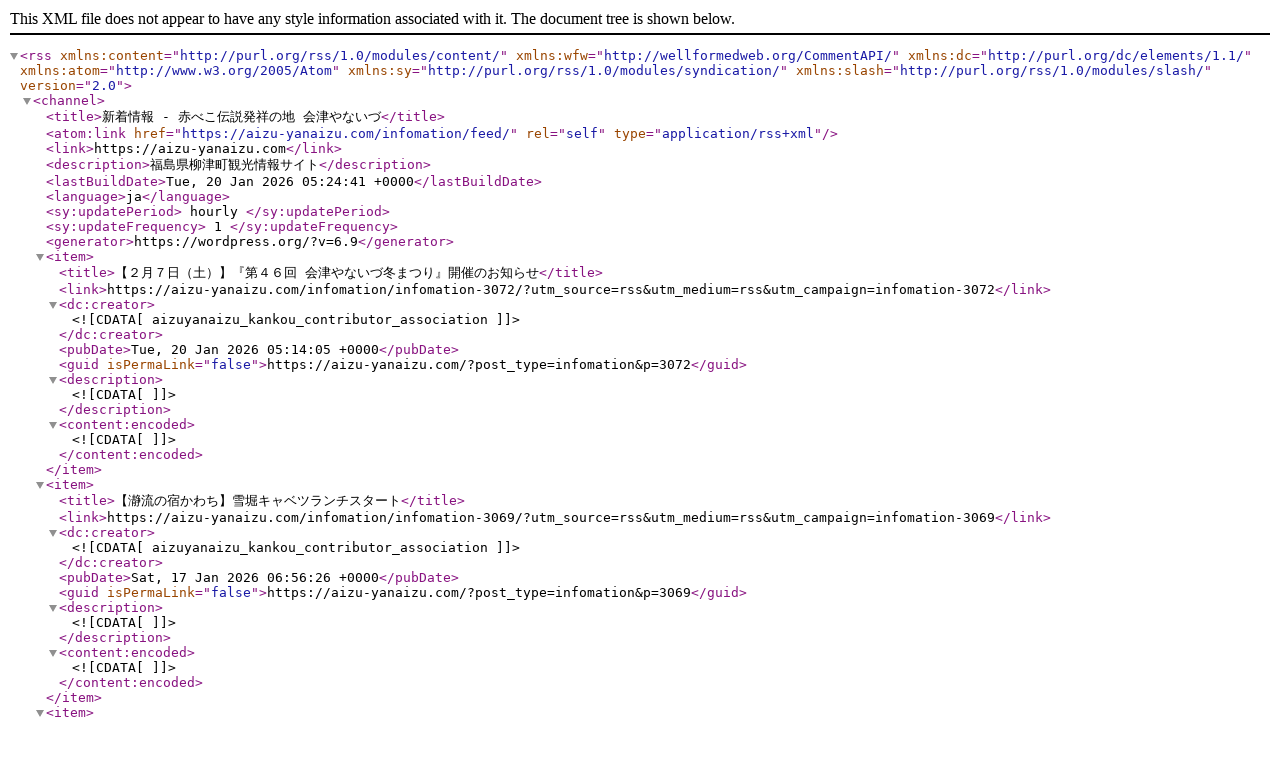

--- FILE ---
content_type: text/xml;charset=UTF-8
request_url: https://aizu-yanaizu.com/infomation/feed/
body_size: 6870
content:
<?xml version="1.0" encoding="UTF-8"?><rss version="2.0"
	xmlns:content="http://purl.org/rss/1.0/modules/content/"
	xmlns:wfw="http://wellformedweb.org/CommentAPI/"
	xmlns:dc="http://purl.org/dc/elements/1.1/"
	xmlns:atom="http://www.w3.org/2005/Atom"
	xmlns:sy="http://purl.org/rss/1.0/modules/syndication/"
	xmlns:slash="http://purl.org/rss/1.0/modules/slash/"
	>

<channel>
	<title>新着情報 - 赤べこ伝説発祥の地 会津やないづ</title>
	<atom:link href="https://aizu-yanaizu.com/infomation/feed/" rel="self" type="application/rss+xml" />
	<link>https://aizu-yanaizu.com</link>
	<description>福島県柳津町観光情報サイト</description>
	<lastBuildDate>Tue, 20 Jan 2026 05:24:41 +0000</lastBuildDate>
	<language>ja</language>
	<sy:updatePeriod>
	hourly	</sy:updatePeriod>
	<sy:updateFrequency>
	1	</sy:updateFrequency>
	<generator>https://wordpress.org/?v=6.9</generator>
	<item>
		<title>【２月７日（土）】『第４６回 会津やないづ冬まつり』開催のお知らせ</title>
		<link>https://aizu-yanaizu.com/infomation/infomation-3072/?utm_source=rss&#038;utm_medium=rss&#038;utm_campaign=infomation-3072</link>
		
		<dc:creator><![CDATA[aizuyanaizu_kankou_contributor_association]]></dc:creator>
		<pubDate>Tue, 20 Jan 2026 05:14:05 +0000</pubDate>
				<guid isPermaLink="false">https://aizu-yanaizu.com/?post_type=infomation&#038;p=3072</guid>

					<description><![CDATA[]]></description>
										<content:encoded><![CDATA[]]></content:encoded>
					
		
		
			</item>
		<item>
		<title>【瀞流の宿かわち】雪堀キャベツランチスタート</title>
		<link>https://aizu-yanaizu.com/infomation/infomation-3069/?utm_source=rss&#038;utm_medium=rss&#038;utm_campaign=infomation-3069</link>
		
		<dc:creator><![CDATA[aizuyanaizu_kankou_contributor_association]]></dc:creator>
		<pubDate>Sat, 17 Jan 2026 06:56:26 +0000</pubDate>
				<guid isPermaLink="false">https://aizu-yanaizu.com/?post_type=infomation&#038;p=3069</guid>

					<description><![CDATA[]]></description>
										<content:encoded><![CDATA[]]></content:encoded>
					
		
		
			</item>
		<item>
		<title>【斎藤清美術館】冬季企画展「斎藤清と写真」のご案内</title>
		<link>https://aizu-yanaizu.com/infomation/infomation-3063/?utm_source=rss&#038;utm_medium=rss&#038;utm_campaign=infomation-3063</link>
		
		<dc:creator><![CDATA[aizuyanaizu_kankou_contributor_association]]></dc:creator>
		<pubDate>Sun, 04 Jan 2026 06:39:24 +0000</pubDate>
				<guid isPermaLink="false">https://aizu-yanaizu.com/?post_type=infomation&#038;p=3063</guid>

					<description><![CDATA[]]></description>
										<content:encoded><![CDATA[]]></content:encoded>
					
		
		
			</item>
		<item>
		<title>【ご挨拶】本年もよろしくお願いいたします</title>
		<link>https://aizu-yanaizu.com/infomation/infomation-3060/?utm_source=rss&#038;utm_medium=rss&#038;utm_campaign=infomation-3060</link>
		
		<dc:creator><![CDATA[aizuyanaizu_kankou_contributor_association]]></dc:creator>
		<pubDate>Sun, 04 Jan 2026 06:10:28 +0000</pubDate>
				<guid isPermaLink="false">https://aizu-yanaizu.com/?post_type=infomation&#038;p=3060</guid>

					<description><![CDATA[]]></description>
										<content:encoded><![CDATA[]]></content:encoded>
					
		
		
			</item>
		<item>
		<title>【喫茶日めくり】路地裏の小さなクリスマス会2025のご案内</title>
		<link>https://aizu-yanaizu.com/infomation/infomation-3047/?utm_source=rss&#038;utm_medium=rss&#038;utm_campaign=infomation-3047</link>
		
		<dc:creator><![CDATA[aizuyanaizu_kankou_contributor_association]]></dc:creator>
		<pubDate>Fri, 12 Dec 2025 01:55:17 +0000</pubDate>
				<guid isPermaLink="false">https://aizu-yanaizu.com/?post_type=infomation&#038;p=3047</guid>

					<description><![CDATA[]]></description>
										<content:encoded><![CDATA[]]></content:encoded>
					
		
		
			</item>
		<item>
		<title>【圓藏寺】年末年始の取材撮影についてのお願い</title>
		<link>https://aizu-yanaizu.com/infomation/infomation-3041/?utm_source=rss&#038;utm_medium=rss&#038;utm_campaign=infomation-3041</link>
		
		<dc:creator><![CDATA[aizuyanaizu_kankou_contributor_association]]></dc:creator>
		<pubDate>Wed, 10 Dec 2025 04:29:44 +0000</pubDate>
				<guid isPermaLink="false">https://aizu-yanaizu.com/?post_type=infomation&#038;p=3041</guid>

					<description><![CDATA[]]></description>
										<content:encoded><![CDATA[]]></content:encoded>
					
		
		
			</item>
		<item>
		<title>【2026】七日堂裸詣りに関するお知らせ（※12/21追記あり）</title>
		<link>https://aizu-yanaizu.com/infomation/infomation-3028/?utm_source=rss&#038;utm_medium=rss&#038;utm_campaign=infomation-3028</link>
		
		<dc:creator><![CDATA[aizuyanaizu_kankou_contributor_association]]></dc:creator>
		<pubDate>Wed, 10 Dec 2025 02:20:06 +0000</pubDate>
				<guid isPermaLink="false">https://aizu-yanaizu.com/?post_type=infomation&#038;p=3028</guid>

					<description><![CDATA[]]></description>
										<content:encoded><![CDATA[]]></content:encoded>
					
		
		
			</item>
		<item>
		<title>【2026】元朝詣りに関するお知らせ</title>
		<link>https://aizu-yanaizu.com/infomation/infomation-3024/?utm_source=rss&#038;utm_medium=rss&#038;utm_campaign=infomation-3024</link>
		
		<dc:creator><![CDATA[aizuyanaizu_kankou_contributor_association]]></dc:creator>
		<pubDate>Wed, 10 Dec 2025 02:19:38 +0000</pubDate>
				<guid isPermaLink="false">https://aizu-yanaizu.com/?post_type=infomation&#038;p=3024</guid>

					<description><![CDATA[]]></description>
										<content:encoded><![CDATA[]]></content:encoded>
					
		
		
			</item>
		<item>
		<title>2026「泊まってもらおう！」ふるさと商品券キャンペーン実施のお知らせ</title>
		<link>https://aizu-yanaizu.com/infomation/infomation-3020/?utm_source=rss&#038;utm_medium=rss&#038;utm_campaign=infomation-3020</link>
		
		<dc:creator><![CDATA[aizuyanaizu_kankou_contributor_association]]></dc:creator>
		<pubDate>Fri, 05 Dec 2025 06:20:04 +0000</pubDate>
				<guid isPermaLink="false">https://aizu-yanaizu.com/?post_type=infomation&#038;p=3020</guid>

					<description><![CDATA[]]></description>
										<content:encoded><![CDATA[]]></content:encoded>
					
		
		
			</item>
		<item>
		<title>【瀞流の宿かわち】「クリスマス特別ランチ・ディナー」のご案内</title>
		<link>https://aizu-yanaizu.com/infomation/infomation-3014/?utm_source=rss&#038;utm_medium=rss&#038;utm_campaign=infomation-3014</link>
		
		<dc:creator><![CDATA[aizuyanaizu_kankou_contributor_association]]></dc:creator>
		<pubDate>Mon, 01 Dec 2025 01:03:30 +0000</pubDate>
				<guid isPermaLink="false">https://aizu-yanaizu.com/?post_type=infomation&#038;p=3014</guid>

					<description><![CDATA[]]></description>
										<content:encoded><![CDATA[]]></content:encoded>
					
		
		
			</item>
	</channel>
</rss>
